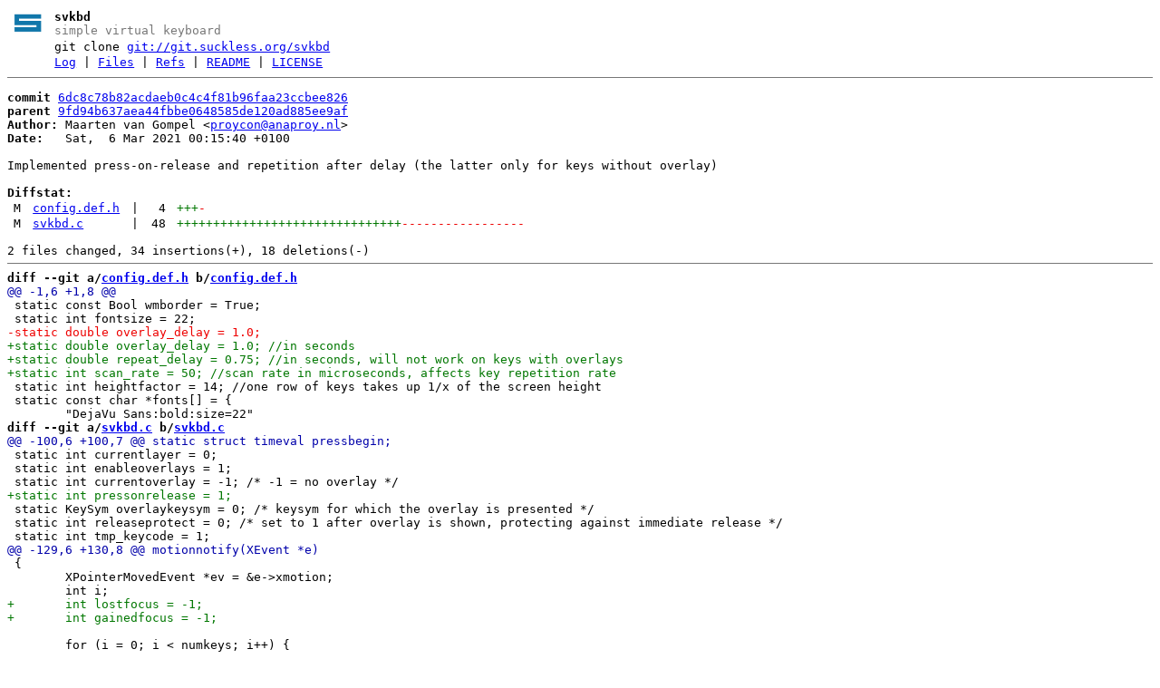

--- FILE ---
content_type: text/html
request_url: https://git.suckless.org/svkbd/commit/6dc8c78b82acdaeb0c4c4f81b96faa23ccbee826.html
body_size: 3459
content:
<!DOCTYPE html>
<html>
<head>
<meta http-equiv="Content-Type" content="text/html; charset=UTF-8" />
<meta name="viewport" content="width=device-width, initial-scale=1" />
<title>Implemented press-on-release and repetition after delay (the latter only for keys without overlay) - svkbd - simple virtual keyboard
</title>
<link rel="icon" type="image/png" href="../favicon.png" />
<link rel="alternate" type="application/atom+xml" title="svkbd Atom Feed" href="../atom.xml" />
<link rel="alternate" type="application/atom+xml" title="svkbd Atom Feed (tags)" href="../tags.xml" />
<link rel="stylesheet" type="text/css" href="../style.css" />
</head>
<body>
<table><tr><td><a href="../../"><img src="../logo.png" alt="" width="32" height="32" /></a></td><td><h1>svkbd</h1><span class="desc">simple virtual keyboard
</span></td></tr><tr class="url"><td></td><td>git clone <a href="git://git.suckless.org/svkbd">git://git.suckless.org/svkbd</a></td></tr><tr><td></td><td>
<a href="../log.html">Log</a> | <a href="../files.html">Files</a> | <a href="../refs.html">Refs</a> | <a href="../file/README.md.html">README</a> | <a href="../file/LICENSE.html">LICENSE</a></td></tr></table>
<hr/>
<div id="content">
<pre><b>commit</b> <a href="../commit/6dc8c78b82acdaeb0c4c4f81b96faa23ccbee826.html">6dc8c78b82acdaeb0c4c4f81b96faa23ccbee826</a>
<b>parent</b> <a href="../commit/9fd94b637aea44fbbe0648585de120ad885ee9af.html">9fd94b637aea44fbbe0648585de120ad885ee9af</a>
<b>Author:</b> Maarten van Gompel &lt;<a href="mailto:proycon@anaproy.nl">proycon@anaproy.nl</a>&gt;
<b>Date:</b>   Sat,  6 Mar 2021 00:15:40 +0100

Implemented press-on-release and repetition after delay (the latter only for keys without overlay)

<b>Diffstat:</b>
<table><tr><td class="M">M</td><td><a href="#h0">config.def.h</a></td><td> | </td><td class="num">4</td><td><span class="i">+++</span><span class="d">-</span></td></tr>
<tr><td class="M">M</td><td><a href="#h1">svkbd.c</a></td><td> | </td><td class="num">48</td><td><span class="i">+++++++++++++++++++++++++++++++</span><span class="d">-----------------</span></td></tr>
</table></pre><pre>2 files changed, 34 insertions(+), 18 deletions(-)
<hr/><b>diff --git a/<a id="h0" href="../file/config.def.h.html">config.def.h</a> b/<a href="../file/config.def.h.html">config.def.h</a></b>
<a href="#h0-0" id="h0-0" class="h">@@ -1,6 +1,8 @@
</a> static const Bool wmborder = True;
 static int fontsize = 22;
<a href="#h0-0-2" id="h0-0-2" class="d">-static double overlay_delay = 1.0;
</a><a href="#h0-0-3" id="h0-0-3" class="i">+static double overlay_delay = 1.0; //in seconds
</a><a href="#h0-0-4" id="h0-0-4" class="i">+static double repeat_delay = 0.75; //in seconds, will not work on keys with overlays
</a><a href="#h0-0-5" id="h0-0-5" class="i">+static int scan_rate = 50; //scan rate in microseconds, affects key repetition rate
</a> static int heightfactor = 14; //one row of keys takes up 1/x of the screen height
 static const char *fonts[] = {
 	&quot;DejaVu Sans:bold:size=22&quot;
<b>diff --git a/<a id="h1" href="../file/svkbd.c.html">svkbd.c</a> b/<a href="../file/svkbd.c.html">svkbd.c</a></b>
<a href="#h1-0" id="h1-0" class="h">@@ -100,6 +100,7 @@ static struct timeval pressbegin;
</a> static int currentlayer = 0;
 static int enableoverlays = 1;
 static int currentoverlay = -1; /* -1 = no overlay */
<a href="#h1-0-3" id="h1-0-3" class="i">+static int pressonrelease = 1;
</a> static KeySym overlaykeysym = 0; /* keysym for which the overlay is presented */
 static int releaseprotect = 0; /* set to 1 after overlay is shown, protecting against immediate release */
 static int tmp_keycode = 1;
<a href="#h1-1" id="h1-1" class="h">@@ -129,6 +130,8 @@ motionnotify(XEvent *e)
</a> {
 	XPointerMovedEvent *ev = &amp;e-&gt;xmotion;
 	int i;
<a href="#h1-1-3" id="h1-1-3" class="i">+	int lostfocus = -1;
</a><a href="#h1-1-4" id="h1-1-4" class="i">+	int gainedfocus = -1;
</a> 
 	for (i = 0; i &lt; numkeys; i++) {
 		if (keys[i].keysym &amp;&amp; ev-&gt;x &gt; keys[i].x
<a href="#h1-2" id="h1-2" class="h">@@ -137,6 +140,7 @@ motionnotify(XEvent *e)
</a> 				&amp;&amp; ev-&gt;y &lt; keys[i].y + keys[i].h) {
 			if (keys[i].highlighted != True) {
 				if (ispressing) {
<a href="#h1-2-3" id="h1-2-3" class="i">+					gainedfocus = i;
</a> 					keys[i].pressed = True;
 				} else {
 					keys[i].highlighted = True;
<a href="#h1-3" id="h1-3" class="h">@@ -147,8 +151,10 @@ motionnotify(XEvent *e)
</a> 		}
 
 		if (!IsModifierKey(keys[i].keysym) &amp;&amp; keys[i].pressed == True) {
<a href="#h1-3-3" id="h1-3-3" class="i">+			if (debug) printdbg(&quot;Pressed key lost focus: %ld\n&quot;, keys[i].keysym);
</a><a href="#h1-3-4" id="h1-3-4" class="i">+			lostfocus = i;
</a><a href="#h1-3-5" id="h1-3-5" class="i">+			ispressingkeysym = 0;
</a> 			unpress(&amp;keys[i], 0);
<a href="#h1-3-7" id="h1-3-7" class="d">-
</a> 			drawkey(&amp;keys[i]);
 		}
 		if (keys[i].highlighted == True) {
<a href="#h1-4" id="h1-4" class="h">@@ -156,6 +162,11 @@ motionnotify(XEvent *e)
</a> 			drawkey(&amp;keys[i]);
 		}
 	}
<a href="#h1-4-3" id="h1-4-3" class="i">+
</a><a href="#h1-4-4" id="h1-4-4" class="i">+	if ((lostfocus != -1) &amp;&amp; (gainedfocus != -1) &amp;&amp; (lostfocus != gainedfocus)) {
</a><a href="#h1-4-5" id="h1-4-5" class="i">+		if (debug) printdbg(&quot;Clicking new key that gained focus\n&quot;);
</a><a href="#h1-4-6" id="h1-4-6" class="i">+		press(&amp;keys[gainedfocus], keys[gainedfocus].keysym);
</a><a href="#h1-4-7" id="h1-4-7" class="i">+	}
</a> }
 
 void
<a href="#h1-5" id="h1-5" class="h">@@ -356,6 +367,7 @@ leavenotify(XEvent *e)
</a> {
 	if (currentoverlay != -1)
 		hideoverlay();
<a href="#h1-5-3" id="h1-5-3" class="i">+	ispressingkeysym = 0;
</a> 	unpress(NULL, 0);
 }
 
<a href="#h1-6" id="h1-6" class="h">@@ -375,7 +387,7 @@ press(Key *k, KeySym mod)
</a> 
 	k-&gt;pressed = !k-&gt;pressed;
 
<a href="#h1-6-3" id="h1-6-3" class="d">-	if (debug) printdbg(&quot;Begin press: %ld\n&quot;, k-&gt;keysym);
</a><a href="#h1-6-4" id="h1-6-4" class="i">+	if (debug) printdbg(&quot;Begin click: %ld\n&quot;, k-&gt;keysym);
</a> 	pressbegin.tv_sec = 0;
 	pressbegin.tv_usec = 0;
 	ispressingkeysym = 0;
<a href="#h1-7" id="h1-7" class="h">@@ -383,11 +395,11 @@ press(Key *k, KeySym mod)
</a> 	if (!IsModifierKey(k-&gt;keysym)) {
 		if (enableoverlays &amp;&amp; currentoverlay == -1)
 			overlayidx = hasoverlay(k-&gt;keysym);
<a href="#h1-7-3" id="h1-7-3" class="d">-		if (enableoverlays &amp;&amp; overlayidx != -1) {
</a><a href="#h1-7-4" id="h1-7-4" class="d">-			if (!pressbegin.tv_sec &amp;&amp; !pressbegin.tv_usec) {
</a><a href="#h1-7-5" id="h1-7-5" class="i">+		if ((pressonrelease) || (enableoverlays &amp;&amp; overlayidx != -1)) {
</a><a href="#h1-7-6" id="h1-7-6" class="i">+			//if (!pressbegin.tv_sec &amp;&amp; !pressbegin.tv_usec) {
</a> 				/*record the begin of the press, don&#39;t simulate the actual keypress yet */
 				record_press_begin(k-&gt;keysym);
<a href="#h1-7-9" id="h1-7-9" class="d">-			}
</a><a href="#h1-7-10" id="h1-7-10" class="i">+			//}
</a> 		} else {
 			if (debug) printdbg(&quot;Simulating press: %ld\n&quot;, k-&gt;keysym);
 			for (i = 0; i &lt; numkeys; i++) {
<a href="#h1-8" id="h1-8" class="h">@@ -474,9 +486,7 @@ unpress(Key *k, KeySym mod)
</a> 		}
 	}
 
<a href="#h1-8-3" id="h1-8-3" class="d">-	if ((pressbegin.tv_sec || pressbegin.tv_usec) &amp;&amp; enableoverlays &amp;&amp; k &amp;&amp; k-&gt;keysym == ispressingkeysym) {
</a><a href="#h1-8-4" id="h1-8-4" class="d">-		if (currentoverlay == -1) {
</a><a href="#h1-8-5" id="h1-8-5" class="d">-			if (get_press_duration() &lt; overlay_delay) {
</a><a href="#h1-8-6" id="h1-8-6" class="i">+	if ((pressbegin.tv_sec || pressbegin.tv_usec) &amp;&amp; (enableoverlays || pressonrelease) &amp;&amp; k &amp;&amp; k-&gt;keysym == ispressingkeysym) {
</a> 				if (debug) printdbg(&quot;Delayed simulation of press after release: %ld\n&quot;, k-&gt;keysym);
 				/* simulate the press event, as we postponed it earlier in press() */
 				for (i = 0; i &lt; numkeys; i++) {
<a href="#h1-9" id="h1-9" class="h">@@ -491,10 +501,6 @@ unpress(Key *k, KeySym mod)
</a> 				simulate_keypress(k-&gt;keysym);
 				pressbegin.tv_sec = 0;
 				pressbegin.tv_usec = 0;
<a href="#h1-9-3" id="h1-9-3" class="d">-			} else {
</a><a href="#h1-9-4" id="h1-9-4" class="d">-				return;
</a><a href="#h1-9-5" id="h1-9-5" class="d">-			}
</a><a href="#h1-9-6" id="h1-9-6" class="d">-		}
</a> 	}
 
 	if (debug) {
<a href="#h1-10" id="h1-10" class="h">@@ -546,11 +552,12 @@ run(void)
</a> 	fd_set fds;
 	struct timeval tv;
 	double duration = 0.0;
<a href="#h1-10-3" id="h1-10-3" class="i">+	int overlayidx = -1;
</a> 	int i, r;
 
 	xfd = ConnectionNumber(dpy);
<a href="#h1-10-7" id="h1-10-7" class="d">-	tv.tv_sec = 1;
</a><a href="#h1-10-8" id="h1-10-8" class="d">-	tv.tv_usec = 0;
</a><a href="#h1-10-9" id="h1-10-9" class="i">+	tv.tv_sec = 0;
</a><a href="#h1-10-10" id="h1-10-10" class="i">+	tv.tv_usec = scan_rate;
</a> 
 	XFlush(dpy);
 
<a href="#h1-11" id="h1-11" class="h">@@ -571,12 +578,19 @@ run(void)
</a> 			if (ispressing &amp;&amp; ispressingkeysym) {
 				duration = get_press_duration();
 				if (debug == 2) printdbg(&quot;%f\n&quot;, duration);
<a href="#h1-11-3" id="h1-11-3" class="d">-				if (get_press_duration() &gt;= overlay_delay) {
</a><a href="#h1-11-4" id="h1-11-4" class="d">-					if (debug) printdbg(&quot;press duration %f\n&quot;, duration);
</a><a href="#h1-11-5" id="h1-11-5" class="d">-					showoverlay(hasoverlay(ispressingkeysym));
</a><a href="#h1-11-6" id="h1-11-6" class="i">+				overlayidx = hasoverlay(ispressingkeysym);
</a><a href="#h1-11-7" id="h1-11-7" class="i">+				duration = get_press_duration();
</a><a href="#h1-11-8" id="h1-11-8" class="i">+				if ((overlayidx != -1) &amp;&amp; (duration &gt;= overlay_delay)) {
</a><a href="#h1-11-9" id="h1-11-9" class="i">+					if (debug) printdbg(&quot;press duration %f, activating overlay\n&quot;, duration);
</a><a href="#h1-11-10" id="h1-11-10" class="i">+					showoverlay(overlayidx);
</a> 					pressbegin.tv_sec = 0;
 					pressbegin.tv_usec = 0;
 					ispressingkeysym = 0;
<a href="#h1-11-14" id="h1-11-14" class="i">+				} else if ((overlayidx == -1) &amp;&amp; (duration &gt;= repeat_delay)) {
</a><a href="#h1-11-15" id="h1-11-15" class="i">+					if (debug) printdbg(&quot;press duration %f, activating repeat\n&quot;, duration);
</a><a href="#h1-11-16" id="h1-11-16" class="i">+					simulate_keyrelease(ispressingkeysym);
</a><a href="#h1-11-17" id="h1-11-17" class="i">+					simulate_keypress(ispressingkeysym);
</a><a href="#h1-11-18" id="h1-11-18" class="i">+					XSync(dpy, False);
</a> 				}
 			}
 		}
</pre>
</div>
</body>
</html>
